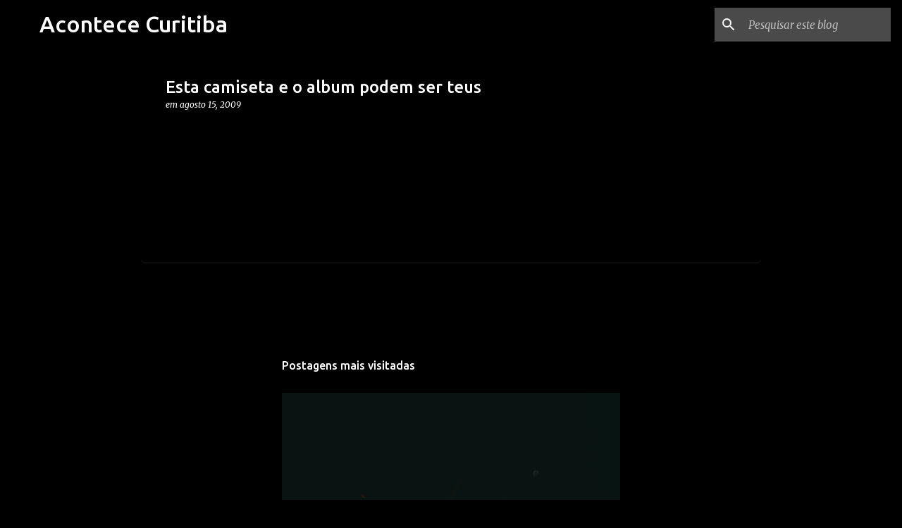

--- FILE ---
content_type: text/html; charset=utf-8
request_url: https://www.google.com/recaptcha/api2/aframe
body_size: 266
content:
<!DOCTYPE HTML><html><head><meta http-equiv="content-type" content="text/html; charset=UTF-8"></head><body><script nonce="yJT6pHc5dt7tlPV0kw2jAA">/** Anti-fraud and anti-abuse applications only. See google.com/recaptcha */ try{var clients={'sodar':'https://pagead2.googlesyndication.com/pagead/sodar?'};window.addEventListener("message",function(a){try{if(a.source===window.parent){var b=JSON.parse(a.data);var c=clients[b['id']];if(c){var d=document.createElement('img');d.src=c+b['params']+'&rc='+(localStorage.getItem("rc::a")?sessionStorage.getItem("rc::b"):"");window.document.body.appendChild(d);sessionStorage.setItem("rc::e",parseInt(sessionStorage.getItem("rc::e")||0)+1);localStorage.setItem("rc::h",'1768739693201');}}}catch(b){}});window.parent.postMessage("_grecaptcha_ready", "*");}catch(b){}</script></body></html>